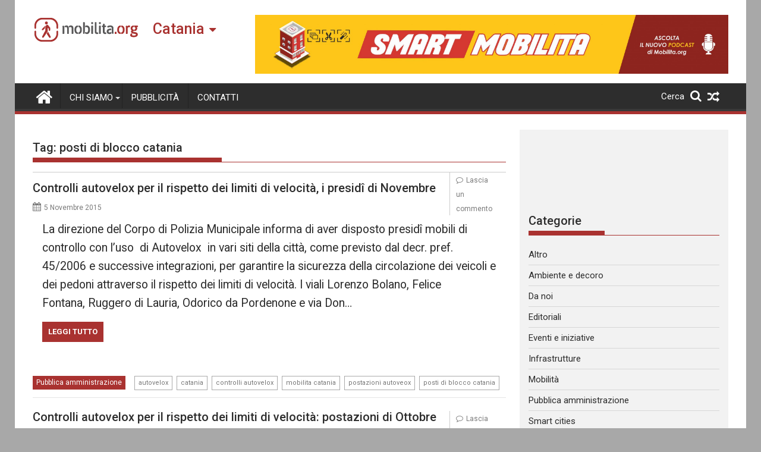

--- FILE ---
content_type: text/html; charset=UTF-8
request_url: https://catania.mobilita.org/tag/posti-di-blocco-catania/
body_size: 16914
content:
<!DOCTYPE html><html lang="it-IT" itemscope itemtype="https://schema.org/WebSite">
        	<head>

		        <meta charset="UTF-8">
        <meta name="viewport" content="width=device-width, initial-scale=1">
        <link rel="profile" href="https://gmpg.org/xfn/11">
        <link rel="pingback" href="https://catania.mobilita.org/xmlrpc.php">
        		<style type="text/css">
					.heateor_sss_button_instagram span.heateor_sss_svg,a.heateor_sss_instagram span{background:radial-gradient(circle at 30% 107%,#fdf497 0,#fdf497 5%,#fd5949 45%,#d6249f 60%,#285aeb 90%)}
											.heateor_sss_horizontal_sharing .heateor_sss_svg,.heateor_sss_standard_follow_icons_container .heateor_sss_svg{
							color: #fff;
						border-width: 0px;
			border-style: solid;
			border-color: transparent;
		}
					.heateor_sss_horizontal_sharing .heateorSssTCBackground{
				color:#666;
			}
					.heateor_sss_horizontal_sharing span.heateor_sss_svg:hover,.heateor_sss_standard_follow_icons_container span.heateor_sss_svg:hover{
						border-color: transparent;
		}
		.heateor_sss_vertical_sharing span.heateor_sss_svg,.heateor_sss_floating_follow_icons_container span.heateor_sss_svg{
							color: #fff;
						border-width: 0px;
			border-style: solid;
			border-color: transparent;
		}
				.heateor_sss_vertical_sharing .heateorSssTCBackground{
			color:#666;
		}
						.heateor_sss_vertical_sharing span.heateor_sss_svg:hover,.heateor_sss_floating_follow_icons_container span.heateor_sss_svg:hover{
						border-color: transparent;
		}
		@media screen and (max-width:783px) {.heateor_sss_vertical_sharing{display:none!important}}@media screen and (max-width:783px) {.heateor_sss_floating_follow_icons_container{display:none!important}}div.heateor_sss_mobile_footer{display:none;}@media screen and (max-width:783px){div.heateor_sss_bottom_sharing .heateorSssTCBackground{background-color:white}div.heateor_sss_bottom_sharing{width:100%!important;left:0!important;}div.heateor_sss_bottom_sharing a{width:11.111111111111% !important;}div.heateor_sss_bottom_sharing .heateor_sss_svg{width: 100% !important;}div.heateor_sss_bottom_sharing div.heateorSssTotalShareCount{font-size:1em!important;line-height:28px!important}div.heateor_sss_bottom_sharing div.heateorSssTotalShareText{font-size:.7em!important;line-height:0px!important}div.heateor_sss_mobile_footer{display:block;height:40px;}.heateor_sss_bottom_sharing{padding:0!important;display:block!important;width:auto!important;bottom:-2px!important;top: auto!important;}.heateor_sss_bottom_sharing .heateor_sss_square_count{line-height:inherit;}.heateor_sss_bottom_sharing .heateorSssSharingArrow{display:none;}.heateor_sss_bottom_sharing .heateorSssTCBackground{margin-right:1.1em!important}}		</style>
		<meta name='robots' content='index, follow, max-image-preview:large, max-snippet:-1, max-video-preview:-1' />

	<!-- This site is optimized with the Yoast SEO plugin v17.6 - https://yoast.com/wordpress/plugins/seo/ -->
	<title>posti di blocco catania Archivi - Mobilita Catania</title>
	<link rel="canonical" href="https://catania.mobilita.org/tag/posti-di-blocco-catania/" />
	<meta property="og:locale" content="it_IT" />
	<meta property="og:type" content="article" />
	<meta property="og:title" content="posti di blocco catania Archivi - Mobilita Catania" />
	<meta property="og:url" content="https://catania.mobilita.org/tag/posti-di-blocco-catania/" />
	<meta property="og:site_name" content="Mobilita Catania" />
	<meta name="twitter:card" content="summary_large_image" />
	<script type="application/ld+json" class="yoast-schema-graph">{"@context":"https://schema.org","@graph":[{"@type":"WebSite","@id":"https://catania.mobilita.org/#website","url":"https://catania.mobilita.org/","name":"Mobilita Catania","description":"La voce della tua citt\u00e0","potentialAction":[{"@type":"SearchAction","target":{"@type":"EntryPoint","urlTemplate":"https://catania.mobilita.org/?s={search_term_string}"},"query-input":"required name=search_term_string"}],"inLanguage":"it-IT"},{"@type":"CollectionPage","@id":"https://catania.mobilita.org/tag/posti-di-blocco-catania/#webpage","url":"https://catania.mobilita.org/tag/posti-di-blocco-catania/","name":"posti di blocco catania Archivi - Mobilita Catania","isPartOf":{"@id":"https://catania.mobilita.org/#website"},"breadcrumb":{"@id":"https://catania.mobilita.org/tag/posti-di-blocco-catania/#breadcrumb"},"inLanguage":"it-IT","potentialAction":[{"@type":"ReadAction","target":["https://catania.mobilita.org/tag/posti-di-blocco-catania/"]}]},{"@type":"BreadcrumbList","@id":"https://catania.mobilita.org/tag/posti-di-blocco-catania/#breadcrumb","itemListElement":[{"@type":"ListItem","position":1,"name":"Home","item":"https://catania.mobilita.org/"},{"@type":"ListItem","position":2,"name":"posti di blocco catania"}]}]}</script>
	<!-- / Yoast SEO plugin. -->


<link rel='dns-prefetch' href='//catania.mobilita.org' />
<link rel='dns-prefetch' href='//www.googletagmanager.com' />
<link rel='dns-prefetch' href='//fonts.googleapis.com' />
<link rel='dns-prefetch' href='//s.w.org' />
<link rel='dns-prefetch' href='//pagead2.googlesyndication.com' />
<link rel="alternate" type="application/rss+xml" title="Mobilita Catania &raquo; Feed" href="https://catania.mobilita.org/feed/" />
<link rel="alternate" type="application/rss+xml" title="Mobilita Catania &raquo; Feed dei commenti" href="https://catania.mobilita.org/comments/feed/" />
<link rel="alternate" type="application/rss+xml" title="Mobilita Catania &raquo; posti di blocco catania Feed del tag" href="https://catania.mobilita.org/tag/posti-di-blocco-catania/feed/" />
		<script type="97bc351ff5f9f5f52fb8d6cd-text/javascript">
			window._wpemojiSettings = {"baseUrl":"https:\/\/s.w.org\/images\/core\/emoji\/13.1.0\/72x72\/","ext":".png","svgUrl":"https:\/\/s.w.org\/images\/core\/emoji\/13.1.0\/svg\/","svgExt":".svg","source":{"concatemoji":"https:\/\/catania.mobilita.org\/wp-includes\/js\/wp-emoji-release.min.js?ver=5.8.2"}};
			!function(e,a,t){var n,r,o,i=a.createElement("canvas"),p=i.getContext&&i.getContext("2d");function s(e,t){var a=String.fromCharCode;p.clearRect(0,0,i.width,i.height),p.fillText(a.apply(this,e),0,0);e=i.toDataURL();return p.clearRect(0,0,i.width,i.height),p.fillText(a.apply(this,t),0,0),e===i.toDataURL()}function c(e){var t=a.createElement("script");t.src=e,t.defer=t.type="text/javascript",a.getElementsByTagName("head")[0].appendChild(t)}for(o=Array("flag","emoji"),t.supports={everything:!0,everythingExceptFlag:!0},r=0;r<o.length;r++)t.supports[o[r]]=function(e){if(!p||!p.fillText)return!1;switch(p.textBaseline="top",p.font="600 32px Arial",e){case"flag":return s([127987,65039,8205,9895,65039],[127987,65039,8203,9895,65039])?!1:!s([55356,56826,55356,56819],[55356,56826,8203,55356,56819])&&!s([55356,57332,56128,56423,56128,56418,56128,56421,56128,56430,56128,56423,56128,56447],[55356,57332,8203,56128,56423,8203,56128,56418,8203,56128,56421,8203,56128,56430,8203,56128,56423,8203,56128,56447]);case"emoji":return!s([10084,65039,8205,55357,56613],[10084,65039,8203,55357,56613])}return!1}(o[r]),t.supports.everything=t.supports.everything&&t.supports[o[r]],"flag"!==o[r]&&(t.supports.everythingExceptFlag=t.supports.everythingExceptFlag&&t.supports[o[r]]);t.supports.everythingExceptFlag=t.supports.everythingExceptFlag&&!t.supports.flag,t.DOMReady=!1,t.readyCallback=function(){t.DOMReady=!0},t.supports.everything||(n=function(){t.readyCallback()},a.addEventListener?(a.addEventListener("DOMContentLoaded",n,!1),e.addEventListener("load",n,!1)):(e.attachEvent("onload",n),a.attachEvent("onreadystatechange",function(){"complete"===a.readyState&&t.readyCallback()})),(n=t.source||{}).concatemoji?c(n.concatemoji):n.wpemoji&&n.twemoji&&(c(n.twemoji),c(n.wpemoji)))}(window,document,window._wpemojiSettings);
		</script>
		<style type="text/css">
img.wp-smiley,
img.emoji {
	display: inline !important;
	border: none !important;
	box-shadow: none !important;
	height: 1em !important;
	width: 1em !important;
	margin: 0 .07em !important;
	vertical-align: -0.1em !important;
	background: none !important;
	padding: 0 !important;
}
</style>
	<link rel='stylesheet' id='wp-block-library-css'  href='https://catania.mobilita.org/wp-includes/css/dist/block-library/style.min.css?ver=5.8.2' type='text/css' media='all' />
<style id='wp-block-library-theme-inline-css' type='text/css'>
#start-resizable-editor-section{display:none}.wp-block-audio figcaption{color:#555;font-size:13px;text-align:center}.is-dark-theme .wp-block-audio figcaption{color:hsla(0,0%,100%,.65)}.wp-block-code{font-family:Menlo,Consolas,monaco,monospace;color:#1e1e1e;padding:.8em 1em;border:1px solid #ddd;border-radius:4px}.wp-block-embed figcaption{color:#555;font-size:13px;text-align:center}.is-dark-theme .wp-block-embed figcaption{color:hsla(0,0%,100%,.65)}.blocks-gallery-caption{color:#555;font-size:13px;text-align:center}.is-dark-theme .blocks-gallery-caption{color:hsla(0,0%,100%,.65)}.wp-block-image figcaption{color:#555;font-size:13px;text-align:center}.is-dark-theme .wp-block-image figcaption{color:hsla(0,0%,100%,.65)}.wp-block-pullquote{border-top:4px solid;border-bottom:4px solid;margin-bottom:1.75em;color:currentColor}.wp-block-pullquote__citation,.wp-block-pullquote cite,.wp-block-pullquote footer{color:currentColor;text-transform:uppercase;font-size:.8125em;font-style:normal}.wp-block-quote{border-left:.25em solid;margin:0 0 1.75em;padding-left:1em}.wp-block-quote cite,.wp-block-quote footer{color:currentColor;font-size:.8125em;position:relative;font-style:normal}.wp-block-quote.has-text-align-right{border-left:none;border-right:.25em solid;padding-left:0;padding-right:1em}.wp-block-quote.has-text-align-center{border:none;padding-left:0}.wp-block-quote.is-large,.wp-block-quote.is-style-large{border:none}.wp-block-search .wp-block-search__label{font-weight:700}.wp-block-group.has-background{padding:1.25em 2.375em;margin-top:0;margin-bottom:0}.wp-block-separator{border:none;border-bottom:2px solid;margin-left:auto;margin-right:auto;opacity:.4}.wp-block-separator:not(.is-style-wide):not(.is-style-dots){width:100px}.wp-block-separator.has-background:not(.is-style-dots){border-bottom:none;height:1px}.wp-block-separator.has-background:not(.is-style-wide):not(.is-style-dots){height:2px}.wp-block-table thead{border-bottom:3px solid}.wp-block-table tfoot{border-top:3px solid}.wp-block-table td,.wp-block-table th{padding:.5em;border:1px solid;word-break:normal}.wp-block-table figcaption{color:#555;font-size:13px;text-align:center}.is-dark-theme .wp-block-table figcaption{color:hsla(0,0%,100%,.65)}.wp-block-video figcaption{color:#555;font-size:13px;text-align:center}.is-dark-theme .wp-block-video figcaption{color:hsla(0,0%,100%,.65)}.wp-block-template-part.has-background{padding:1.25em 2.375em;margin-top:0;margin-bottom:0}#end-resizable-editor-section{display:none}
</style>
<link rel='stylesheet' id='better-recent-comments-css'  href='https://catania.mobilita.org/wp-content/plugins/better-recent-comments/assets/css/better-recent-comments.min.css?ver=5.8.2' type='text/css' media='all' />
<link rel='stylesheet' id='catch-infinite-scroll-css'  href='https://catania.mobilita.org/wp-content/plugins/catch-infinite-scroll/public/css/catch-infinite-scroll-public.css?ver=1.9' type='text/css' media='all' />
<link rel='stylesheet' id='wpos-magnific-style-css'  href='https://catania.mobilita.org/wp-content/plugins/meta-slider-and-carousel-with-lightbox/assets/css/magnific-popup.css?ver=1.9' type='text/css' media='all' />
<link rel='stylesheet' id='wpos-slick-style-css'  href='https://catania.mobilita.org/wp-content/plugins/meta-slider-and-carousel-with-lightbox/assets/css/slick.css?ver=1.9' type='text/css' media='all' />
<link rel='stylesheet' id='wp-igsp-public-css-css'  href='https://catania.mobilita.org/wp-content/plugins/meta-slider-and-carousel-with-lightbox/assets/css/wp-igsp-public.css?ver=1.9' type='text/css' media='all' />
<link rel='stylesheet' id='Roboto-css'  href='//fonts.googleapis.com/css?family=Roboto&#038;ver=5.8.2' type='text/css' media='all' />
<link rel='stylesheet' id='supermag-googleapis-css'  href='//fonts.googleapis.com/css?family=Oswald%3A300%2C400%2C700%7CRoboto%3A300italic%2C400%2C500%2C700&#038;ver=4.0.3' type='text/css' media='all' />
<link rel='stylesheet' id='bxslider-css'  href='https://catania.mobilita.org/wp-content/themes/supermagpro/assets/library/bxslider/css/jquery.bxslider.min.css?ver=4.2.6' type='text/css' media='all' />
<link rel='stylesheet' id='mCustomScrollbar-css'  href='https://catania.mobilita.org/wp-content/themes/supermagpro/assets/library/malihu-custom-scrollbar/jquery.mCustomScrollbar.min.css?ver=3.0.9' type='text/css' media='all' />
<link rel='stylesheet' id='font-awesome-css'  href='https://catania.mobilita.org/wp-content/themes/supermagpro/assets/library/Font-Awesome/css/font-awesome.min.css?ver=4.7.0' type='text/css' media='all' />
<link rel='stylesheet' id='supermag-style-css'  href='https://catania.mobilita.org/wp-content/themes/supermagpro/style.css?ver=1.2.3.3' type='text/css' media='all' />
<style id='supermag-style-inline-css' type='text/css'>

        .site-title,
        .site-title a{
            font-family: 'Roboto';
        }
        .site-description,
        .site-description a{
            font-family: 'Roboto';
        }
        .main-navigation .acmethemes-nav a{
            font-family: 'Roboto';
        }
        h1, h1 a,
        h2, h2 a,
        h3, h3 a,
        h4, h4 a,
        h5, h5 a,
        h6, h6 a {
            font-family: 'Roboto';
        }
        body, p {
            font-family: 'Roboto';
        }
        .site-title,
        .site-title a{
            color: #a93230;
        }
        .site-title:hover,
        .site-title a:hover{
            color: #2d2d2d;
        }
        .site-description,
        .site-description a{
            color: #7a7a7a;
        }
        h1, h1 a,
        h2, h2 a,
        h3, h3 a,
        h4, h4 a,
        h5, h5 a,
        h6, h6 a {
            color: #2d2d2d;
        }
         .entry-content p,.details{
            color: #2d2d2d;
        }
        .comment-form .form-submit input,
        .read-more,
        .bn-title,
        .home-icon.front_page_on,
        .slider-section .cat-links a,
        .gallery-carousel .mCSB_scrollTools .mCSB_dragger .mCSB_dragger_bar,
        #calendar_wrap #wp-calendar #today,
        #calendar_wrap #wp-calendar #today a,
        .wpcf7-form input.wpcf7-submit:hover,
        .breadcrumb{
            background: #a93230;
        }
         .breadcrumb::after {
            border-left: 5px solid #a93230;
        }
        .rtl .breadcrumb::after {
            border-right: 5px solid #a93230;
            border-left: medium none;
        }
         .header-wrapper #site-navigation{
            border-bottom: 5px solid #a93230;
        }
        .search-block input#menu-search,
        .widget_search input#s,
        .slicknav_btn.slicknav_open,
        .footer-wrapper .bn-title,
        .gallery-carousel  li:hover img,
        .page-numbers:hover,
        .page-numbers:focus, .page-numbers.current,
        .wpcf7-form input.wpcf7-submit{
            border: 1px solid #a93230;
        }
         .footer-wrapper .border{
            border-top: 1px solid #a93230;
        }
        .socials a:hover,
        .search-block #searchsubmit,
        .widget_search #searchsubmit,
        .slider-section .bx-controls-direction a,
        .sm-up:hover,
        .sm-tabs-title .single-tab-title.opened,
        .page-numbers,
        .wpcf7-form input.wpcf7-submit{
            color: #a93230;
        }
         .sm-tabs-title .single-tab-title.opened::after{
            border-color: #a93230 transparent;
        }
        .slicknav_btn.slicknav_open:before{
            background: none repeat scroll 0 0 #a93230;
            box-shadow: 0 6px 0 0 #a93230, 0 12px 0 0 #a93230;
        }
        .besides-slider .beside-post{
            border-bottom: 3px solid #a93230;
        }
        .widget-title,
            .footer-wrapper,
            .page-header .page-title,
            .single .entry-header .entry-title,
            .page .entry-header .entry-title
            {
            border-bottom: 1px solid #a93230;
        }
        .footer-wrapper .bn-title:before,
        .widget-title:before,
            .page-header .page-title:before,
            .single .entry-header .entry-title:before,
            .page .entry-header .entry-title:before
            {
            border-bottom: 7px solid #a93230;
        }
        .active img{
            border: 2px solid #a93230;
        }
        .comment-form .form-submit input:hover,
        .slider-section .cat-links a:hover,
        .read-more:hover,
        .slider-section .bx-controls-direction a,
        .sm-up-container,
        .gallery-carousel .mCSB_container{
            background:#3d3d3d;
        }
        .gallery-carousel  li img {
            border:1px solid #3d3d3d;
        }
        .entry-content a{
            color: #2d2d2d;
        }
        a:hover,
        .nav-links a:hover,
        #supermag-breadcrumbs a:hover,
        .bn-content a:hover,
        .slider-section .slide-title:hover,
        .feature-side-slider .post-title a:hover,
        .slider-feature-wrap a:hover,
        .feature-side-slider .beside-post:hover .beside-caption a,
        .featured-desc a:hover h4,
        .featured-desc .above-entry-meta span:hover{
            color: #a93230;
        }
        .nav-links .nav-previous a:hover, .nav-links .nav-next a:hover{
            border-top: 1px solid #a93230;
        }
         .posted-on a,
         .posted-on i,
        .author.vcard a,
        .author.vcard i,
        .comments-link a,
        .comments-link i,
        .edit-link a,
        .edit-link i,
        .cat-links a,
        .cat-links i,
        .tags-links a,
        .tags-links i,
        .byline a,
        .byline i{
            color: #7a7a7a;
        }
        .posted-on:hover i,
        .posted-on:hover a,
        .author.vcard:hover,
        .author.vcard:hover a,
        .author.vcard:hover i,
        .comments-link:hover a,
        .comments-link:hover i,
        .cat-links:hover a,
        .cat-links:hover i,
        .edit-link:hover a,
        .edit-link:hover i,
        .tags-links:hover a,
        .tags-links:hover i,
        .byline:hover a,
        .byline:hover i
        {
            color: #a93230;
        }
        .top-header-section,
        .top-header-section .wrapper{
            background: #2d2d2d;
        }
        .header-wrapper,
        .no-header-bn {
            background: #ffffff;
        }
        .header-wrapper #site-navigation,
        .header-wrapper .supermag_mega_menu.menu .mega-sub-menu li.menu-item-inner-mega .supermag-mega-menu-cat-wrap a,
        .header-wrapper .supermag_mega_menu.menu .mega-sub-menu li.menu-item a,
        .mega-sub-menu .supermag-mega-menu-cat-wrap,
        .header-wrapper ul.sub-menu.mega-sub-menu,
        .slicknav_btn,
        .header-wrapper .main-navigation .slicknav_nav ul.sub-menu,
        .header-wrapper .main-navigation ul ul.sub-menu li,
        .header-wrapper .supermag_mega_menu.menu .mega-sub-menu li.menu-item-inner-mega .supermag-mega-menu-cat-wrap a{
            background: #2d2d2d;
        }
        .header-wrapper .menu > li.current-menu-item > a,
        .header-wrapper .menu > li.current-menu-parent a,
        .header-wrapper .menu > li.current_page_parent a,
        .header-wrapper .menu > li.current_page_ancestor a,
        .header-wrapper .menu > li.current-menu-item > a:before,
        .header-wrapper .menu > li.current-menu-parent > a:before,
        .header-wrapper .menu > li.current_page_parent > a:before,
        .header-wrapper .menu > li.current_page_ancestor > a:before{
            background: #4db2ec;
        }
        .slicknav_nav li:hover > a,
        .slicknav_nav li.current-menu-ancestor  a,
        .slicknav_nav li.current-menu-item  > a,
        .slicknav_nav li.current_page_item a,
        .slicknav_nav li.current_page_item .slicknav_item span,
        .mega-sub-menu .mega-active-cat{
            color: #4db2ec;
        }
        .supermag-mega-menu-con-wrap,
        .header-wrapper .menu li:hover > a,
        .header-wrapper .supermag_mega_menu.menu .mega-sub-menu li.menu-item-inner-mega .supermag-mega-menu-cat-wrap a.mega-active-cat{
            background: #4db2ec;
        }
        .supermag_mega_menu .header-wrapper .main-navigation ul ul.sub-menu li:hover > a,
        .icon-menu:hover,
        .header-wrapper .supermag_mega_menu.menu .mega-sub-menu li.menu-item a:hover,
        .slicknav_nav li .slicknav_item:hover a{
            color:#4db2ec;
        }
        @media screen and (max-width:992px){
            .supermag-mega-menu-con-wrap,
            .header-wrapper .supermag_mega_menu.menu .mega-sub-menu li.menu-item-inner-mega .supermag-mega-menu-cat-wrap a.mega-active-cat{
                background:#2d2d2d;
            }
        }
        @media screen and (max-width:639px){
            .mega-sub-menu .menu-post-block h2 a:hover {
                color: #4db2ec;
            }
        }
       .header-wrapper .menu li a{
            color: #FFFFFF;
        }
       .header-wrapper #site-navigation{
            box-shadow: -1px -5px 0 -1px #393939 inset;
        }
       #supermag-breadcrumbs{
            background: #f2f2f2;
        }
       .secondary-sidebar .widget-area.sidebar{
            background: #f2f2f2;
        }
       .footer-wrapper,
       .wrapper.footer-wrapper{
            background: #2d2d2d;
        }
       .footer-wrapper .widget-title,
        .footer-wrapper h1, .footer-wrapper h1 a,
        .footer-wrapper h2, .footer-wrapper h2 a,
        .footer-wrapper h3, .footer-wrapper h3 a,
        .footer-wrapper h4, .footer-wrapper h4 a,
        .footer-wrapper h5, .footer-wrapper h5 a,
        .footer-wrapper h6, .footer-wrapper h6 a{
            color: #ffffff;
        }
       .footer-wrapper,
        .footer-wrapper .featured-desc .above-entry-meta,
        .footer-wrapper .entry-content p,.footer-wrapper .details{
            color: #ffffff;
        }
       .footer-wrapper a,
         .footer-wrapper .featured-desc .above-entry-meta i{
             color: #ffffff;
         }
       .footer-wrapper a:hover,
        .footer-sidebar .featured-desc .above-entry-meta a:hover {
            color: #4db2ec;
        }
                    .cat-links .at-cat-item-5{
                    background: #a93230!important;
                    color : #fff!important;
                    }
                    
                    .at-cat-color-wrap-5 .widget-title::before,
                    body.category-5 .page-header .page-title::before
                    {
                     border-bottom: 7px solid #a93230;
                    }
                    
                    .at-cat-color-wrap-5 .widget-title,
                     body.category-5 .page-header .page-title
                    {
                     border-bottom: 1px solid #a93230;
                    }
                    .cat-links .at-cat-item-5:hover{
                    background: #2d2d2d!important;
                    color : #fff!important;
                    }
                    
                    .cat-links .at-cat-item-6{
                    background: #a93230!important;
                    color : #fff!important;
                    }
                    
                    .at-cat-color-wrap-6 .widget-title::before,
                    body.category-6 .page-header .page-title::before
                    {
                     border-bottom: 7px solid #a93230;
                    }
                    
                    .at-cat-color-wrap-6 .widget-title,
                     body.category-6 .page-header .page-title
                    {
                     border-bottom: 1px solid #a93230;
                    }
                    .cat-links .at-cat-item-6:hover{
                    background: #2d2d2d!important;
                    color : #fff!important;
                    }
                    
                    .cat-links .at-cat-item-8{
                    background: #a93230!important;
                    color : #fff!important;
                    }
                    
                    .at-cat-color-wrap-8 .widget-title::before,
                    body.category-8 .page-header .page-title::before
                    {
                     border-bottom: 7px solid #a93230;
                    }
                    
                    .at-cat-color-wrap-8 .widget-title,
                     body.category-8 .page-header .page-title
                    {
                     border-bottom: 1px solid #a93230;
                    }
                    .cat-links .at-cat-item-8:hover{
                    background: #2d2d2d!important;
                    color : #fff!important;
                    }
                    
                    .cat-links .at-cat-item-9{
                    background: #a93230!important;
                    color : #fff!important;
                    }
                    
                    .at-cat-color-wrap-9 .widget-title::before,
                    body.category-9 .page-header .page-title::before
                    {
                     border-bottom: 7px solid #a93230;
                    }
                    
                    .at-cat-color-wrap-9 .widget-title,
                     body.category-9 .page-header .page-title
                    {
                     border-bottom: 1px solid #a93230;
                    }
                    .cat-links .at-cat-item-9:hover{
                    background: #2d2d2d!important;
                    color : #fff!important;
                    }
                    
                    .cat-links .at-cat-item-10{
                    background: #a93230!important;
                    color : #fff!important;
                    }
                    
                    .at-cat-color-wrap-10 .widget-title::before,
                    body.category-10 .page-header .page-title::before
                    {
                     border-bottom: 7px solid #a93230;
                    }
                    
                    .at-cat-color-wrap-10 .widget-title,
                     body.category-10 .page-header .page-title
                    {
                     border-bottom: 1px solid #a93230;
                    }
                    .cat-links .at-cat-item-10:hover{
                    background: #2d2d2d!important;
                    color : #fff!important;
                    }
                    
                    .cat-links .at-cat-item-11{
                    background: #a93230!important;
                    color : #fff!important;
                    }
                    
                    .at-cat-color-wrap-11 .widget-title::before,
                    body.category-11 .page-header .page-title::before
                    {
                     border-bottom: 7px solid #a93230;
                    }
                    
                    .at-cat-color-wrap-11 .widget-title,
                     body.category-11 .page-header .page-title
                    {
                     border-bottom: 1px solid #a93230;
                    }
                    .cat-links .at-cat-item-11:hover{
                    background: #2d2d2d!important;
                    color : #fff!important;
                    }
                    
                    .cat-links .at-cat-item-12{
                    background: #a93230!important;
                    color : #fff!important;
                    }
                    
                    .at-cat-color-wrap-12 .widget-title::before,
                    body.category-12 .page-header .page-title::before
                    {
                     border-bottom: 7px solid #a93230;
                    }
                    
                    .at-cat-color-wrap-12 .widget-title,
                     body.category-12 .page-header .page-title
                    {
                     border-bottom: 1px solid #a93230;
                    }
                    .cat-links .at-cat-item-12:hover{
                    background: #2d2d2d!important;
                    color : #fff!important;
                    }
                    
                    .cat-links .at-cat-item-13{
                    background: #a93230!important;
                    color : #fff!important;
                    }
                    
                    .at-cat-color-wrap-13 .widget-title::before,
                    body.category-13 .page-header .page-title::before
                    {
                     border-bottom: 7px solid #a93230;
                    }
                    
                    .at-cat-color-wrap-13 .widget-title,
                     body.category-13 .page-header .page-title
                    {
                     border-bottom: 1px solid #a93230;
                    }
                    .cat-links .at-cat-item-13:hover{
                    background: #2d2d2d!important;
                    color : #fff!important;
                    }
                    
                    .cat-links .at-cat-item-27{
                    background: #a93230!important;
                    color : #fff!important;
                    }
                    
                    .at-cat-color-wrap-27 .widget-title::before,
                    body.category-27 .page-header .page-title::before
                    {
                     border-bottom: 7px solid #a93230;
                    }
                    
                    .at-cat-color-wrap-27 .widget-title,
                     body.category-27 .page-header .page-title
                    {
                     border-bottom: 1px solid #a93230;
                    }
                    .cat-links .at-cat-item-27:hover{
                    background: #2d2d2d!important;
                    color : #fff!important;
                    }
                    
                    .cat-links .at-cat-item-28{
                    background: #a93230!important;
                    color : #fff!important;
                    }
                    
                    .at-cat-color-wrap-28 .widget-title::before,
                    body.category-28 .page-header .page-title::before
                    {
                     border-bottom: 7px solid #a93230;
                    }
                    
                    .at-cat-color-wrap-28 .widget-title,
                     body.category-28 .page-header .page-title
                    {
                     border-bottom: 1px solid #a93230;
                    }
                    .cat-links .at-cat-item-28:hover{
                    background: #2d2d2d!important;
                    color : #fff!important;
                    }
                    
                    .cat-links .at-cat-item-29{
                    background: #a93230!important;
                    color : #fff!important;
                    }
                    
                    .at-cat-color-wrap-29 .widget-title::before,
                    body.category-29 .page-header .page-title::before
                    {
                     border-bottom: 7px solid #a93230;
                    }
                    
                    .at-cat-color-wrap-29 .widget-title,
                     body.category-29 .page-header .page-title
                    {
                     border-bottom: 1px solid #a93230;
                    }
                    .cat-links .at-cat-item-29:hover{
                    background: #2d2d2d!important;
                    color : #fff!important;
                    }
                    
                    .cat-links .at-cat-item-5450{
                    background: #a93230!important;
                    color : #fff!important;
                    }
                    
                    .cat-links .at-cat-item-5450:hover{
                    background: #2d2d2d!important;
                    color : #fff!important;
                    }
                    
</style>
<link rel='stylesheet' id='supermag-block-front-styles-css'  href='https://catania.mobilita.org/wp-content/themes/supermagpro/acmethemes/gutenberg/gutenberg-front.css?ver=1.0' type='text/css' media='all' />
<link rel='stylesheet' id='heateor_sss_frontend_css-css'  href='https://catania.mobilita.org/wp-content/plugins/sassy-social-share/public/css/sassy-social-share-public.css?ver=3.3.31' type='text/css' media='all' />
<link rel='stylesheet' id='heateor_sss_sharing_default_svg-css'  href='https://catania.mobilita.org/wp-content/plugins/sassy-social-share/admin/css/sassy-social-share-svg.css?ver=3.3.31' type='text/css' media='all' />
<link rel='stylesheet' id='bws-custom-style-css'  href='https://catania.mobilita.org/wp-content/uploads/sites/7/bws-custom-code/bws-custom-code.css?ver=5.8.2' type='text/css' media='all' />
<script type="97bc351ff5f9f5f52fb8d6cd-text/javascript" src='https://catania.mobilita.org/wp-includes/js/jquery/jquery.min.js?ver=3.6.0' id='jquery-core-js'></script>
<script type="97bc351ff5f9f5f52fb8d6cd-text/javascript" src='https://catania.mobilita.org/wp-includes/js/jquery/jquery-migrate.min.js?ver=3.3.2' id='jquery-migrate-js'></script>
<script type="97bc351ff5f9f5f52fb8d6cd-text/javascript" id='catch-infinite-scroll-js-extra'>
/* <![CDATA[ */
var selector = {"jetpack_enabled":"","image":"https:\/\/catania.mobilita.org\/wp-content\/plugins\/catch-infinite-scroll\/image\/loader.gif","load_more_text":"Carica altri contenuti","finish_text":"Nessun altro contenuto da mostrare","event":"click","navigationSelector":"nav.navigation, nav#nav-below","nextSelector":"nav.navigation .nav-links a.next, nav.navigation .nav-links .nav-previous a, nav#nav-below .nav-previous a","contentSelector":"main","itemSelector":"article.status-publish","type":"post","theme":"supermagpro"};
/* ]]> */
</script>
<script type="97bc351ff5f9f5f52fb8d6cd-text/javascript" src='https://catania.mobilita.org/wp-content/plugins/catch-infinite-scroll/public/js/catch-infinite-scroll-public.js?ver=1.9' id='catch-infinite-scroll-js'></script>
<!--[if lt IE 9]>
<script type='text/javascript' src='https://catania.mobilita.org/wp-content/themes/supermagpro/assets/library/html5shiv/html5shiv.min.js?ver=3.7.3' id='html5shiv-js'></script>
<![endif]-->
<!--[if lt IE 9]>
<script type='text/javascript' src='https://catania.mobilita.org/wp-content/themes/supermagpro/assets/library/respond/respond.min.js?ver=1.4.2' id='respond-js'></script>
<![endif]-->

<!-- Google Analytics snippet added by Site Kit -->
<script type="97bc351ff5f9f5f52fb8d6cd-text/javascript" src='https://www.googletagmanager.com/gtag/js?id=UA-61528469-1' id='google_gtagjs-js' async></script>
<script type="97bc351ff5f9f5f52fb8d6cd-text/javascript" id='google_gtagjs-js-after'>
window.dataLayer = window.dataLayer || [];function gtag(){dataLayer.push(arguments);}
gtag('set', 'linker', {"domains":["catania.mobilita.org"]} );
gtag("js", new Date());
gtag("set", "developer_id.dZTNiMT", true);
gtag("config", "UA-61528469-1", {"anonymize_ip":true});
gtag("config", "G-CSHH28M03Q");
</script>

<!-- End Google Analytics snippet added by Site Kit -->

<!-- OG: 3.1.3 -->
<meta property="og:image" content="https://catania.mobilita.org/wp-content/uploads/sites/7/2021/11/favicon-mobilita.png" /><meta property="og:type" content="website" /><meta property="og:locale" content="it_IT" /><meta property="og:site_name" content="Mobilita Catania" /><meta property="og:url" content="https://catania.mobilita.org/tag/posti-di-blocco-catania/" /><meta property="og:title" content="posti di blocco catania &#8211; Mobilita Catania" />

<meta property="twitter:partner" content="ogwp" /><meta property="twitter:title" content="posti di blocco catania &#8211; Mobilita Catania" /><meta property="twitter:url" content="https://catania.mobilita.org/tag/posti-di-blocco-catania/" />
<meta itemprop="image" content="https://catania.mobilita.org/wp-content/uploads/sites/7/2021/11/favicon-mobilita.png" /><meta itemprop="name" content="posti di blocco catania &#8211; Mobilita Catania" /><meta itemprop="headline" content="posti di blocco catania &#8211; Mobilita Catania" />
<!-- /OG -->

<link rel="https://api.w.org/" href="https://catania.mobilita.org/wp-json/" /><link rel="alternate" type="application/json" href="https://catania.mobilita.org/wp-json/wp/v2/tags/688" /><link rel="EditURI" type="application/rsd+xml" title="RSD" href="https://catania.mobilita.org/xmlrpc.php?rsd" />
<link rel="wlwmanifest" type="application/wlwmanifest+xml" href="https://catania.mobilita.org/wp-includes/wlwmanifest.xml" /> 
<meta name="generator" content="WordPress 5.8.2" />
<meta name="generator" content="Site Kit by Google 1.46.0" />
<!-- Google AdSense snippet added by Site Kit -->
<meta name="google-adsense-platform-account" content="ca-host-pub-2644536267352236">
<meta name="google-adsense-platform-domain" content="sitekit.withgoogle.com">
<!-- End Google AdSense snippet added by Site Kit -->

<!-- Google AdSense snippet added by Site Kit -->
<script src="https://pagead2.googlesyndication.com/pagead/js/adsbygoogle.js?client=ca-pub-6527658034949926" crossorigin="anonymous" type="97bc351ff5f9f5f52fb8d6cd-text/javascript"></script>

<!-- End Google AdSense snippet added by Site Kit -->
<!-- PLACEHOLDER --><!-- start Simple Custom CSS and JS -->
<style type="text/css">
 /* asdasd  */
</style>
<!-- end Simple Custom CSS and JS -->
<!-- start Simple Custom CSS and JS -->
<style type="text/css">
.site-footer .textwidget a{
	text-decoration: none !important;
}
</style>
<!-- end Simple Custom CSS and JS -->

<link rel='stylesheet' id='51539.css-css'  href='https://catania.mobilita.org/wp-content/uploads/custom-css-js/51539.css?v=6362' type="text/css" media='all' />

<link rel='stylesheet' id='51449.css-css'  href='https://catania.mobilita.org/wp-content/uploads/custom-css-js/51449.css?v=6323' type="text/css" media='all' />

<link rel='stylesheet' id='51440.css-css'  href='https://catania.mobilita.org/wp-content/uploads/custom-css-js/51440.css?v=2040' type="text/css" media='all' />

<link rel='stylesheet' id='51419.css-css'  href='https://catania.mobilita.org/wp-content/uploads/custom-css-js/51419.css?v=2269' type="text/css" media='all' />

<link rel='stylesheet' id='51413.css-css'  href='https://catania.mobilita.org/wp-content/uploads/custom-css-js/51413.css?v=2467' type="text/css" media='all' />

<link rel='stylesheet' id='51406.css-css'  href='https://catania.mobilita.org/wp-content/uploads/custom-css-js/51406.css?v=6444' type="text/css" media='all' />

<link rel='stylesheet' id='51366.css-css'  href='https://catania.mobilita.org/wp-content/uploads/custom-css-js/51366.css?v=9568' type="text/css" media='all' />

<link rel='stylesheet' id='51345.css-css'  href='https://catania.mobilita.org/wp-content/uploads/custom-css-js/51345.css?v=5509' type="text/css" media='all' />

<link rel='stylesheet' id='51289.css-css'  href='https://catania.mobilita.org/wp-content/uploads/custom-css-js/51289.css?v=444' type="text/css" media='all' />

<link rel='stylesheet' id='51274.css-css'  href='https://catania.mobilita.org/wp-content/uploads/custom-css-js/51274.css?v=4042' type="text/css" media='all' />

<link rel='stylesheet' id='51271.css-css'  href='https://catania.mobilita.org/wp-content/uploads/custom-css-js/51271.css?v=1412' type="text/css" media='all' />

<link rel='stylesheet' id='51262.css-css'  href='https://catania.mobilita.org/wp-content/uploads/custom-css-js/51262.css?v=9792' type="text/css" media='all' />

<link rel='stylesheet' id='51229.css-css'  href='https://catania.mobilita.org/wp-content/uploads/custom-css-js/51229.css?v=6411' type="text/css" media='all' />

<link rel='stylesheet' id='47050.css-css'  href='https://catania.mobilita.org/wp-content/uploads/custom-css-js/47050.css?v=5040' type="text/css" media='all' />

<link rel='stylesheet' id='46997.css-css'  href='https://catania.mobilita.org/wp-content/uploads/custom-css-js/46997.css?v=7730' type="text/css" media='all' />

<link rel='stylesheet' id='46848.css-css'  href='https://catania.mobilita.org/wp-content/uploads/custom-css-js/46848.css?v=8644' type="text/css" media='all' />

<link rel='stylesheet' id='46845.css-css'  href='https://catania.mobilita.org/wp-content/uploads/custom-css-js/46845.css?v=688' type="text/css" media='all' />

<link rel='stylesheet' id='46844.css-css'  href='https://catania.mobilita.org/wp-content/uploads/custom-css-js/46844.css?v=5299' type="text/css" media='all' />

<link rel='stylesheet' id='46843.css-css'  href='https://catania.mobilita.org/wp-content/uploads/custom-css-js/46843.css?v=9335' type="text/css" media='all' />

<link rel='stylesheet' id='46842.css-css'  href='https://catania.mobilita.org/wp-content/uploads/custom-css-js/46842.css?v=8239' type="text/css" media='all' />

<link rel='stylesheet' id='46840.css-css'  href='https://catania.mobilita.org/wp-content/uploads/custom-css-js/46840.css?v=549' type="text/css" media='all' />

<link rel='stylesheet' id='46839.css-css'  href='https://catania.mobilita.org/wp-content/uploads/custom-css-js/46839.css?v=3146' type="text/css" media='all' />

<link rel='stylesheet' id='46838.css-css'  href='https://catania.mobilita.org/wp-content/uploads/custom-css-js/46838.css?v=2029' type="text/css" media='all' />

<script type="97bc351ff5f9f5f52fb8d6cd-text/javascript" src='https://catania.mobilita.org/wp-content/uploads/custom-css-js/51184.js?v=9342'></script>

<script type="97bc351ff5f9f5f52fb8d6cd-text/javascript" src='https://catania.mobilita.org/wp-content/uploads/custom-css-js/51183.js?v=7399'></script>
<link href="https://cdnjs.cloudflare.com/ajax/libs/font-awesome/5.15.1/css/all.min.css" crossorigin="anonymous">
<script type="97bc351ff5f9f5f52fb8d6cd-text/javascript" src='https://catania.mobilita.org/wp-content/uploads/custom-css-js/51225.js?v=7682'></script>

<script type="97bc351ff5f9f5f52fb8d6cd-text/javascript" src='https://catania.mobilita.org/wp-content/uploads/custom-css-js/51222.js?v=6078'></script>

<link rel='stylesheet' id='51251.css-css'  href='https://catania.mobilita.org/wp-content/uploads/custom-css-js/51251.css?v=8465' type="text/css" media='all' />

<script type="97bc351ff5f9f5f52fb8d6cd-text/javascript" src='https://catania.mobilita.org/wp-content/uploads/custom-css-js/51220.js?v=8739'></script>
<!-- start Simple Custom CSS and JS -->
<script type="97bc351ff5f9f5f52fb8d6cd-text/javascript">
var $=jQuery;

$(function(){
	$(".comment-form-url").html('<br><br>');
	$("#comment").prop("placeholder","Commento");
});

</script>
<!-- end Simple Custom CSS and JS -->

<link rel='stylesheet' id='51260.css-css'  href='https://catania.mobilita.org/wp-content/uploads/custom-css-js/51260.css?v=5312' type="text/css" media='all' />
<link rel="icon" href="https://catania.mobilita.org/wp-content/uploads/sites/7/2021/11/favicon-mobilita.png" sizes="32x32" />
<link rel="icon" href="https://catania.mobilita.org/wp-content/uploads/sites/7/2021/11/favicon-mobilita.png" sizes="192x192" />
<link rel="apple-touch-icon" href="https://catania.mobilita.org/wp-content/uploads/sites/7/2021/11/favicon-mobilita.png" />
<meta name="msapplication-TileImage" content="https://catania.mobilita.org/wp-content/uploads/sites/7/2021/11/favicon-mobilita.png" />
<style id="wpforms-css-vars-root">
				:root {
					--wpforms-field-border-radius: 3px;
--wpforms-field-border-style: solid;
--wpforms-field-border-size: 1px;
--wpforms-field-background-color: #ffffff;
--wpforms-field-border-color: rgba( 0, 0, 0, 0.25 );
--wpforms-field-border-color-spare: rgba( 0, 0, 0, 0.25 );
--wpforms-field-text-color: rgba( 0, 0, 0, 0.7 );
--wpforms-field-menu-color: #ffffff;
--wpforms-label-color: rgba( 0, 0, 0, 0.85 );
--wpforms-label-sublabel-color: rgba( 0, 0, 0, 0.55 );
--wpforms-label-error-color: #d63637;
--wpforms-button-border-radius: 3px;
--wpforms-button-border-style: none;
--wpforms-button-border-size: 1px;
--wpforms-button-background-color: #066aab;
--wpforms-button-border-color: #066aab;
--wpforms-button-text-color: #ffffff;
--wpforms-page-break-color: #066aab;
--wpforms-background-image: none;
--wpforms-background-position: center center;
--wpforms-background-repeat: no-repeat;
--wpforms-background-size: cover;
--wpforms-background-width: 100px;
--wpforms-background-height: 100px;
--wpforms-background-color: rgba( 0, 0, 0, 0 );
--wpforms-background-url: none;
--wpforms-container-padding: 0px;
--wpforms-container-border-style: none;
--wpforms-container-border-width: 1px;
--wpforms-container-border-color: #000000;
--wpforms-container-border-radius: 3px;
--wpforms-field-size-input-height: 43px;
--wpforms-field-size-input-spacing: 15px;
--wpforms-field-size-font-size: 16px;
--wpforms-field-size-line-height: 19px;
--wpforms-field-size-padding-h: 14px;
--wpforms-field-size-checkbox-size: 16px;
--wpforms-field-size-sublabel-spacing: 5px;
--wpforms-field-size-icon-size: 1;
--wpforms-label-size-font-size: 16px;
--wpforms-label-size-line-height: 19px;
--wpforms-label-size-sublabel-font-size: 14px;
--wpforms-label-size-sublabel-line-height: 17px;
--wpforms-button-size-font-size: 17px;
--wpforms-button-size-height: 41px;
--wpforms-button-size-padding-h: 15px;
--wpforms-button-size-margin-top: 10px;
--wpforms-container-shadow-size-box-shadow: none;

				}
			</style>
	</head>
<body class="archive tag tag-posti-di-blocco-catania tag-688 wp-custom-logo boxed-layout right-sidebar at-sticky-sidebar left-logo-right-ainfo group-blog">

        <div id="page" class="hfeed site">
            <a class="skip-link screen-reader-text" href="#content" title="link">Skip to content</a>
		        <header id="masthead" class="site-header">
            <div class="top-header-section clearfix">
                <div class="wrapper">
                     <div class="header-latest-posts float-left bn-title">lunedì, Gennaio 19, 2026<div class='supermag-clock format-12'></div></div>                    <div class="right-header float-right">
                                            </div>
                </div>
            </div>
            <!-- .top-header-section -->
            <div class="header-wrapper clearfix">
                <div class="header-container">
	                
                    <div class="wrapper">
                        <div class="site-branding clearfix">
                                                        <div class="site-logo float-left">
                                <a href="https://catania.mobilita.org/" class="custom-logo-link" rel="home"><img width="180" height="50" src="https://catania.mobilita.org/wp-content/uploads/sites/7/2020/09/logo.png" class="custom-logo" alt="Mobilita Catania" /></a>                                        <p class="site-title">
                                            <a href="https://catania.mobilita.org/" rel="home">Mobilita Catania</a>
                                        </p>
                                                                    </div><!--site-logo-->
                                                            <div class="header-ainfo float-right">
                                                                            <a href="https://www.spreaker.com/show/smart-mobilita?fbclid=IwAR0ABYXvfJ1_MJJ0ImOBszi0YZexC9U3HiByLQxOmj-s6UIMLFLDl3_uWUI" target='_blank'>
                                            <img src="https://catania.mobilita.org/wp-content/uploads/sites/7/2021/11/728_90_smart_mobilita-scaled.jpg" alt="Banner Ads">
                                        </a>
                                                                        </div><!--.header-ainfo-->
                                                            <div class="clearfix"></div>
                                                    </div>
                    </div>
	                                    <nav id="site-navigation" class="main-navigation  clearfix">
                        <div class="header-main-menu wrapper clearfix">
                                                            <div class="home-icon">
                                    <a href="https://catania.mobilita.org/" title="Mobilita Catania"><i class="fa fa-home"></i></a>
                                </div>
                                <div class="acmethemes-nav"><ul id="menu-menu-1" class="menu supermag_mega_menu"><li id="menu-item-216" class="menu-item menu-item-type-custom menu-item-object-custom menu-item-has-children menu-item-216"><a href="http://#">Chi siamo</a>
<ul class="sub-menu">
	<li id="menu-item-220" class="menu-item menu-item-type-post_type menu-item-object-page menu-item-220"><a href="https://catania.mobilita.org/la-storia/">La storia</a></li>
	<li id="menu-item-223" class="menu-item menu-item-type-post_type menu-item-object-page menu-item-223"><a href="https://catania.mobilita.org/mission/">Mission</a></li>
	<li id="menu-item-226" class="menu-item menu-item-type-post_type menu-item-object-page menu-item-226"><a href="https://catania.mobilita.org/parlano-di-noi/">Parlano di noi</a></li>
	<li id="menu-item-217" class="menu-item menu-item-type-post_type menu-item-object-page menu-item-217"><a href="https://catania.mobilita.org/redazione/">Team</a></li>
</ul>
</li>
<li id="menu-item-22375" class="menu-item menu-item-type-post_type menu-item-object-page menu-item-22375"><a href="https://catania.mobilita.org/pubblicita/">Pubblicità</a></li>
<li id="menu-item-130" class="menu-item menu-item-type-post_type menu-item-object-page menu-item-130"><a href="https://catania.mobilita.org/contatti/">Contatti</a></li>
</ul></div><div class="random-post">                                        <a title="FOTO | Metropolitana, giù il diaframma: completa la galleria Nesima-Monte Po" href="https://catania.mobilita.org/2018/03/01/foto-metropolitana-giu-il-diaframma-completa-la-galleria-nesima-monte-po/">
                                            <i class="fa fa-random icon-menu"></i>
                                        </a>
                                        </div><a class="fa fa-search icon-menu search-icon-menu" href="#"></a><div class='menu-search-toggle'><div class='menu-search-inner'><div class="search-block">
    <form action="https://catania.mobilita.org" class="searchform" id="searchform" method="get" role="search">
        <div>
            <label for="menu-search" class="screen-reader-text"></label>
                        <input type="text"  placeholder="Search"  id="menu-search" name="s" value="">
            <button class="fa fa-search" type="submit" id="searchsubmit"></button>
        </div>
    </form>
</div></div></div>                        </div>
                        <div class="responsive-slick-menu wrapper clearfix"></div>
                    </nav>
                    <!-- #site-navigation -->
	                                </div>
                <!-- .header-container -->
            </div>
            <!-- header-wrapper-->
        </header>
        <!-- #masthead -->
                <div class="wrapper content-wrapper clearfix">
            <div id="content" class="site-content">
        <div class='breadcrumbs init-animate clearfix'><span class='breadcrumb'>You are here</span><div id='supermag-breadcrumbs' class='clearfix'><div role="navigation" aria-label="Breadcrumbs" class="breadcrumb-trail breadcrumbs" itemprop="breadcrumb"><ul class="trail-items" itemscope itemtype="http://schema.org/BreadcrumbList"><meta name="numberOfItems" content="2" /><meta name="itemListOrder" content="Ascending" /><li itemprop="itemListElement" itemscope itemtype="http://schema.org/ListItem" class="trail-item trail-begin"><a href="https://catania.mobilita.org/" rel="home" itemprop="item"><span itemprop="name">Home</span></a><meta itemprop="position" content="1" /></li><li class="trail-item trail-end"><span><span>posti di blocco catania</span></span></li></ul></div></div></div>	<div id="primary" class="content-area">
		<main id="main" class="site-main">
		
			<header class="page-header">
				<h1 class="page-title">Tag: <span>posti di blocco catania</span></h1>			</header><!-- .page-header -->

			<article id="post-5819" class="post-5819 post type-post status-publish format-standard has-post-thumbnail hentry category-pubblica-amministrazione tag-autovelox tag-catania tag-controlli-autovelox tag-mobilita-catania tag-postazioni-autoveox tag-posti-di-blocco-catania">
	<header class="entry-header">
		<h2 class="entry-title"><a href="https://catania.mobilita.org/2015/11/05/controlli-autovelox-per-il-rispetto-dei-limiti-di-velocita-i-presidi-di-novembre/" rel="bookmark">Controlli autovelox per il rispetto dei limiti di velocità, i presidî di Novembre</a></h2>			<div class="entry-meta">
				<span class="posted-on"><i class="fa fa-calendar"></i><a href="https://catania.mobilita.org/2015/11/05/controlli-autovelox-per-il-rispetto-dei-limiti-di-velocita-i-presidi-di-novembre/" rel="bookmark"><time class="entry-date published" datetime="2015-11-05T12:00:05+01:00">5 Novembre 2015</time><time class="updated" datetime="2015-11-04T16:24:02+01:00">4 Novembre 2015</time></a></span>			</div><!-- .entry-meta -->
			</header><!-- .entry-header -->
			<div class="post-thumb">
			<a href="https://catania.mobilita.org/2015/11/05/controlli-autovelox-per-il-rispetto-dei-limiti-di-velocita-i-presidi-di-novembre/" title="Controlli autovelox per il rispetto dei limiti di velocità, i presidî di Novembre">
							</a>
		</div>
			<div class="entry-content ">
		<p>La direzione del Corpo di Polizia Municipale informa di aver disposto presidî mobili di controllo con l’uso  di Autovelox  in vari siti della città, come previsto dal decr. pref. 45/2006 e successive integrazioni, per garantire la sicurezza della circolazione dei veicoli e dei pedoni attraverso il rispetto dei limiti di velocità. I viali Lorenzo Bolano, Felice Fontana, Ruggero di Lauria, Odorico da Pordenone e via Don&hellip;</p>
			<a class="read-more" href="https://catania.mobilita.org/2015/11/05/controlli-autovelox-per-il-rispetto-dei-limiti-di-velocita-i-presidi-di-novembre/ ">
				Leggi tutto			</a>
			</div><!-- .entry-content -->
	    <footer class="entry-footer ">
		<span class="cat-links"><i class="fa fa-folder-o"></i><a href="https://catania.mobilita.org/category/pubblica-amministrazione/" rel="category tag">Pubblica amministrazione</a></span><span class="tags-links"><i class="fa fa-tags"></i><a href="https://catania.mobilita.org/tag/autovelox/" rel="tag">autovelox</a>, <a href="https://catania.mobilita.org/tag/catania/" rel="tag">catania</a>, <a href="https://catania.mobilita.org/tag/controlli-autovelox/" rel="tag">controlli autovelox</a>, <a href="https://catania.mobilita.org/tag/mobilita-catania/" rel="tag">mobilita catania</a>, <a href="https://catania.mobilita.org/tag/postazioni-autoveox/" rel="tag">postazioni autoveox</a>, <a href="https://catania.mobilita.org/tag/posti-di-blocco-catania/" rel="tag">posti di blocco catania</a></span><span class="comments-link"><i class="fa fa-comment-o"></i><a href="https://catania.mobilita.org/2015/11/05/controlli-autovelox-per-il-rispetto-dei-limiti-di-velocita-i-presidi-di-novembre/#respond">Lascia un commento</a></span>    </footer><!-- .entry-footer -->
</article><!-- #post-## --><div class='clearfix'></div><article id="post-4824" class="post-4824 post type-post status-publish format-standard has-post-thumbnail hentry category-pubblica-amministrazione tag-catania tag-circonvallazione tag-lungomare tag-mobilita-catania tag-polizia-municipale tag-postazioni-autovelox tag-posti-di-blocco-catania tag-sicurezza-stradale tag-via-bolano-autovelox tag-viale-ruggero-lauria-autovelox tag-vigili-urbani">
	<header class="entry-header">
		<h2 class="entry-title"><a href="https://catania.mobilita.org/2015/10/02/controlli-autovelox-per-il-rispetto-dei-limiti-di-velocita-postazioni-di-ottobre/" rel="bookmark">Controlli autovelox per il rispetto dei limiti di velocità: postazioni di Ottobre</a></h2>			<div class="entry-meta">
				<span class="posted-on"><i class="fa fa-calendar"></i><a href="https://catania.mobilita.org/2015/10/02/controlli-autovelox-per-il-rispetto-dei-limiti-di-velocita-postazioni-di-ottobre/" rel="bookmark"><time class="entry-date published" datetime="2015-10-02T07:00:49+02:00">2 Ottobre 2015</time><time class="updated" datetime="2017-02-07T11:47:25+01:00">7 Febbraio 2017</time></a></span>			</div><!-- .entry-meta -->
			</header><!-- .entry-header -->
			<div class="post-thumb">
			<a href="https://catania.mobilita.org/2015/10/02/controlli-autovelox-per-il-rispetto-dei-limiti-di-velocita-postazioni-di-ottobre/" title="Controlli autovelox per il rispetto dei limiti di velocità: postazioni di Ottobre">
							</a>
		</div>
			<div class="entry-content ">
		<p>La direzione del Corpo di Polizia Municipale informa di aver disposto presidî mobili di controllo con l’uso di Autovelox in vari siti della città, come previsto dal decr. pref. 45/2006 e successive integrazioni, per garantire la sicurezza della circolazione dei veicoli e dei pedoni attraverso il rispetto dei limiti di velocità. I viali Lorenzo Bolano,&hellip;</p>
			<a class="read-more" href="https://catania.mobilita.org/2015/10/02/controlli-autovelox-per-il-rispetto-dei-limiti-di-velocita-postazioni-di-ottobre/ ">
				Leggi tutto			</a>
			</div><!-- .entry-content -->
	    <footer class="entry-footer ">
		<span class="cat-links"><i class="fa fa-folder-o"></i><a href="https://catania.mobilita.org/category/pubblica-amministrazione/" rel="category tag">Pubblica amministrazione</a></span><span class="tags-links"><i class="fa fa-tags"></i><a href="https://catania.mobilita.org/tag/catania/" rel="tag">catania</a>, <a href="https://catania.mobilita.org/tag/circonvallazione/" rel="tag">circonvallazione</a>, <a href="https://catania.mobilita.org/tag/lungomare/" rel="tag">lungomare</a>, <a href="https://catania.mobilita.org/tag/mobilita-catania/" rel="tag">mobilita catania</a>, <a href="https://catania.mobilita.org/tag/polizia-municipale/" rel="tag">polizia municipale</a>, <a href="https://catania.mobilita.org/tag/postazioni-autovelox/" rel="tag">postazioni autovelox</a>, <a href="https://catania.mobilita.org/tag/posti-di-blocco-catania/" rel="tag">posti di blocco catania</a>, <a href="https://catania.mobilita.org/tag/sicurezza-stradale/" rel="tag">sicurezza stradale</a>, <a href="https://catania.mobilita.org/tag/via-bolano-autovelox/" rel="tag">via bolano autovelox</a>, <a href="https://catania.mobilita.org/tag/viale-ruggero-lauria-autovelox/" rel="tag">viale ruggero lauria autovelox</a>, <a href="https://catania.mobilita.org/tag/vigili-urbani/" rel="tag">vigili urbani</a></span><span class="comments-link"><i class="fa fa-comment-o"></i><a href="https://catania.mobilita.org/2015/10/02/controlli-autovelox-per-il-rispetto-dei-limiti-di-velocita-postazioni-di-ottobre/#respond">Lascia un commento</a></span>    </footer><!-- .entry-footer -->
</article><!-- #post-## --><div class='clearfix'></div><article id="post-4134" class="post-4134 post type-post status-publish format-standard has-post-thumbnail hentry category-pubblica-amministrazione tag-autovelox-catania tag-catania tag-info-mobilita-catania tag-mobilita-catania tag-posti-di-blocco-catania tag-sicurezza-stradale tag-utilita-mobilita-catania">
	<header class="entry-header">
		<h2 class="entry-title"><a href="https://catania.mobilita.org/2015/09/01/controlli-autovelox-per-il-rispetto-dei-limiti-di-velocita-i-presidi-di-settembre/" rel="bookmark">Controlli autovelox per il rispetto dei limiti di velocità, i presidî di Settembre</a></h2>			<div class="entry-meta">
				<span class="posted-on"><i class="fa fa-calendar"></i><a href="https://catania.mobilita.org/2015/09/01/controlli-autovelox-per-il-rispetto-dei-limiti-di-velocita-i-presidi-di-settembre/" rel="bookmark"><time class="entry-date published" datetime="2015-09-01T07:00:56+02:00">1 Settembre 2015</time><time class="updated" datetime="2015-08-31T19:49:01+02:00">31 Agosto 2015</time></a></span>			</div><!-- .entry-meta -->
			</header><!-- .entry-header -->
			<div class="post-thumb">
			<a href="https://catania.mobilita.org/2015/09/01/controlli-autovelox-per-il-rispetto-dei-limiti-di-velocita-i-presidi-di-settembre/" title="Controlli autovelox per il rispetto dei limiti di velocità, i presidî di Settembre">
							</a>
		</div>
			<div class="entry-content ">
		<p>La direzione del Corpo di Polizia Municipale informa di aver disposto presidî mobili di controllo con l’uso  di Autovelox  in vari siti della città, come previsto dal decr. pref. 45/2006 e successive integrazioni, per garantire la sicurezza della circolazione dei veicoli e dei pedoni attraverso il rispetto dei limiti di velocità. I viali Lorenzo Bolano, Felice Fontana, Ruggero di Lauria, Odorico da Pordenone e via Don&hellip;</p>
			<a class="read-more" href="https://catania.mobilita.org/2015/09/01/controlli-autovelox-per-il-rispetto-dei-limiti-di-velocita-i-presidi-di-settembre/ ">
				Leggi tutto			</a>
			</div><!-- .entry-content -->
	    <footer class="entry-footer ">
		<span class="cat-links"><i class="fa fa-folder-o"></i><a href="https://catania.mobilita.org/category/pubblica-amministrazione/" rel="category tag">Pubblica amministrazione</a></span><span class="tags-links"><i class="fa fa-tags"></i><a href="https://catania.mobilita.org/tag/autovelox-catania/" rel="tag">autovelox catania</a>, <a href="https://catania.mobilita.org/tag/catania/" rel="tag">catania</a>, <a href="https://catania.mobilita.org/tag/info-mobilita-catania/" rel="tag">info mobilita catania</a>, <a href="https://catania.mobilita.org/tag/mobilita-catania/" rel="tag">mobilita catania</a>, <a href="https://catania.mobilita.org/tag/posti-di-blocco-catania/" rel="tag">posti di blocco catania</a>, <a href="https://catania.mobilita.org/tag/sicurezza-stradale/" rel="tag">sicurezza stradale</a>, <a href="https://catania.mobilita.org/tag/utilita-mobilita-catania/" rel="tag">utilità mobilita catania</a></span><span class="comments-link"><i class="fa fa-comment-o"></i><a href="https://catania.mobilita.org/2015/09/01/controlli-autovelox-per-il-rispetto-dei-limiti-di-velocita-i-presidi-di-settembre/#respond">Lascia un commento</a></span>    </footer><!-- .entry-footer -->
</article><!-- #post-## --><div class='clearfix'></div><article id="post-3591" class="post-3591 post type-post status-publish format-standard has-post-thumbnail hentry category-pubblica-amministrazione tag-autovelox-catania tag-catania tag-controlli-autovelox tag-info-mobilita-catania tag-mobilita-catania tag-posti-di-blocco-catania tag-presidi-autovelox tag-rispetto-limiti-di-velocita tag-sicurezza-stradale tag-utilita-mobilita-catania">
	<header class="entry-header">
		<h2 class="entry-title"><a href="https://catania.mobilita.org/2015/07/31/controlli-autovelox-per-il-rispetto-dei-limiti-di-velocita-i-presidi-di-agosto/" rel="bookmark">Controlli autovelox per il rispetto dei limiti di velocità, i presidî di Agosto</a></h2>			<div class="entry-meta">
				<span class="posted-on"><i class="fa fa-calendar"></i><a href="https://catania.mobilita.org/2015/07/31/controlli-autovelox-per-il-rispetto-dei-limiti-di-velocita-i-presidi-di-agosto/" rel="bookmark"><time class="entry-date published" datetime="2015-07-31T07:00:02+02:00">31 Luglio 2015</time><time class="updated" datetime="2015-08-21T18:00:44+02:00">21 Agosto 2015</time></a></span>			</div><!-- .entry-meta -->
			</header><!-- .entry-header -->
			<div class="post-thumb">
			<a href="https://catania.mobilita.org/2015/07/31/controlli-autovelox-per-il-rispetto-dei-limiti-di-velocita-i-presidi-di-agosto/" title="Controlli autovelox per il rispetto dei limiti di velocità, i presidî di Agosto">
							</a>
		</div>
			<div class="entry-content ">
		<p>La direzione del Corpo di Polizia Municipale informa di aver disposto presidî mobili di controllo con l’uso  di Autovelox  in vari siti della città, come previsto dal decr. pref. 45/2006 e successive integrazioni, per garantire la sicurezza della circolazione dei veicoli e dei pedoni attraverso il rispetto dei limiti di velocità. I viali Lorenzo Bolano, Felice Fontana, Ruggero di Lauria, Odorico da Pordenone e via Don&hellip;</p>
			<a class="read-more" href="https://catania.mobilita.org/2015/07/31/controlli-autovelox-per-il-rispetto-dei-limiti-di-velocita-i-presidi-di-agosto/ ">
				Leggi tutto			</a>
			</div><!-- .entry-content -->
	    <footer class="entry-footer ">
		<span class="cat-links"><i class="fa fa-folder-o"></i><a href="https://catania.mobilita.org/category/pubblica-amministrazione/" rel="category tag">Pubblica amministrazione</a></span><span class="tags-links"><i class="fa fa-tags"></i><a href="https://catania.mobilita.org/tag/autovelox-catania/" rel="tag">autovelox catania</a>, <a href="https://catania.mobilita.org/tag/catania/" rel="tag">catania</a>, <a href="https://catania.mobilita.org/tag/controlli-autovelox/" rel="tag">controlli autovelox</a>, <a href="https://catania.mobilita.org/tag/info-mobilita-catania/" rel="tag">info mobilita catania</a>, <a href="https://catania.mobilita.org/tag/mobilita-catania/" rel="tag">mobilita catania</a>, <a href="https://catania.mobilita.org/tag/posti-di-blocco-catania/" rel="tag">posti di blocco catania</a>, <a href="https://catania.mobilita.org/tag/presidi-autovelox/" rel="tag">presidi autovelox</a>, <a href="https://catania.mobilita.org/tag/rispetto-limiti-di-velocita/" rel="tag">rispetto limiti di velocità</a>, <a href="https://catania.mobilita.org/tag/sicurezza-stradale/" rel="tag">sicurezza stradale</a>, <a href="https://catania.mobilita.org/tag/utilita-mobilita-catania/" rel="tag">utilità mobilita catania</a></span><span class="comments-link"><i class="fa fa-comment-o"></i><a href="https://catania.mobilita.org/2015/07/31/controlli-autovelox-per-il-rispetto-dei-limiti-di-velocita-i-presidi-di-agosto/#comments">1 Commento</a></span>    </footer><!-- .entry-footer -->
</article><!-- #post-## --><div class='clearfix'></div><div class='clearfix'></div>		</main><!-- #main -->
	</div><!-- #primary -->
	<div id="secondary-right" class="widget-area sidebar secondary-sidebar float-right" role="complementary">
		<div id="sidebar-section-top" class="widget-area sidebar clearfix">
			<aside id="text-11" class="widget widget_text">			<div class="textwidget"><style>
/*
a[href="https://torino.mobilita.org"] {
	display: none !important;
}
*/
</style>
<script type="97bc351ff5f9f5f52fb8d6cd-text/javascript">
 /* General ADV init */
  var googletag = googletag || {};
  googletag.cmd = googletag.cmd || [];
  (function() {
    var gads = document.createElement('script');
    gads.async = true;
    gads.type = 'text/javascript';
    var useSSL = 'https:' == document.location.protocol;
    gads.src = (useSSL ? 'https:' : 'http:') +
      '//www.googletagservices.com/tag/js/gpt.js';
    var node = document.getElementsByTagName('script')[0];
    node.parentNode.insertBefore(gads, node);
  })();
</script>

<script type="97bc351ff5f9f5f52fb8d6cd-text/javascript">
  googletag.cmd.push(function() {

googletag.pubads().setTargeting("domain",document.location.hostname);
   googletag.pubads().setTargeting("url",document.location.pathname);

googletag.defineSlot('/141682020/Mobilita-728x90-header-web', [728, 90], 'div-gpt-ad-1447326307274-0').addService(googletag.pubads());
googletag.defineSlot('/141682020/Mobilita-970x90-top//header-web', [970, 90], 'div-gpt-ad-1447326431922-0').addService(googletag.pubads());
googletag.defineSlot('/141682020/Mobilita-970x90-bottom-web', [970, 90], 'div-gpt-ad-1447326474765-0').addService(googletag.pubads());
googletag.defineSlot('/141682020/Mobilita-300x250-top-web', [300, 250], 'div-gpt-ad-1447326570288-0').addService(googletag.pubads());
googletag.defineSlot('/141682020/Mobilita-300x250-bottom-web', [300, 250], 'div-gpt-ad-1447326731598-0').addService(googletag.pubads());
googletag.defineSlot('/141682020/Mobilita-320x50-header-mobile', [300, 250], 'div-gpt-ad-1447326780126-0').addService(googletag.pubads());
googletag.defineSlot('/141682020/Mobilita-300x250-loop-mobile', [300, 250], 'div-gpt-ad-1447326836314-0').addService(googletag.pubads());
googletag.defineSlot('/141682020/Mobilita-320x50-bottom-mobile', [300, 250], 'div-gpt-ad-1447326937586-0').addService(googletag.pubads());
 googletag.defineSlot('/141682020/Mobilita-728x90-bottom-web', [728, 90], 'div-gpt-ad-1452013706704-0').addService(googletag.pubads());
 googletag.defineSlot('/141682020/Mobilita-320x50-loop-mobile', [320, 50], 'div-gpt-ad-1452680301694-0').addService(googletag.pubads());


    googletag.enableServices();
  });
</script></div>
		</aside><aside id="text-25" class="widget widget_text">			<div class="textwidget"><iframe src="https://www.facebook.com/plugins/page.php?href=https%3A%2F%2Fwww.facebook.com%2FCatania.Mobilita%2F&tabs&width=440&height=160&small_header=true&adapt_container_width=true&hide_cover=false&show_facepile=true&appId=284880181609423" style="border:none;overflow:hidden" scrolling="no" frameborder="0" allowTransparency="true"></iframe></div>
		</aside><aside id="categories-2" class="widget widget_categories"><h3 class="widget-title"><span>Categorie</span></h3>
			<ul>
					<li class="cat-item cat-item-5"><a href="https://catania.mobilita.org/category/altro/">Altro</a>
</li>
	<li class="cat-item cat-item-6"><a href="https://catania.mobilita.org/category/ambiente-e-decoro/">Ambiente e decoro</a>
</li>
	<li class="cat-item cat-item-9"><a href="https://catania.mobilita.org/category/da-noi/">Da noi</a>
</li>
	<li class="cat-item cat-item-8"><a href="https://catania.mobilita.org/category/editoriali/">Editoriali</a>
</li>
	<li class="cat-item cat-item-28"><a href="https://catania.mobilita.org/category/eventi-e-iniziative/">Eventi e iniziative</a>
</li>
	<li class="cat-item cat-item-10"><a href="https://catania.mobilita.org/category/infrastrutture/">Infrastrutture</a>
</li>
	<li class="cat-item cat-item-5450"><a href="https://catania.mobilita.org/category/mobilita/">Mobilità</a>
</li>
	<li class="cat-item cat-item-27"><a href="https://catania.mobilita.org/category/pubblica-amministrazione/">Pubblica amministrazione</a>
</li>
	<li class="cat-item cat-item-29"><a href="https://catania.mobilita.org/category/smart-cities/">Smart cities</a>
</li>
	<li class="cat-item cat-item-12"><a href="https://catania.mobilita.org/category/spazi-pubblici/">Spazi pubblici</a>
</li>
	<li class="cat-item cat-item-11"><a href="https://catania.mobilita.org/category/stampa/">Stampa</a>
</li>
	<li class="cat-item cat-item-13"><a href="https://catania.mobilita.org/category/trasporto/">Trasporto pubblico</a>
</li>
			</ul>

			</aside><aside id="better_recent_comments-2" class="widget widget_recent_comments"><h3 class="widget-title"><span>Ultimi commenti</span></h3><ul id="better-recent-comments" class="recent-comments-list with-avatars"><li class="recentcomments recent-comment"><div class="comment-wrap" style="padding-left:50px; min-height:44px;"><span class="comment-avatar"><img alt='' src='https://secure.gravatar.com/avatar/49d317863ddfd390abe93b6a75101390?s=40&#038;d=mm&#038;r=g' srcset='https://secure.gravatar.com/avatar/49d317863ddfd390abe93b6a75101390?s=80&#038;d=mm&#038;r=g 2x' class='avatar avatar-40 photo' height='40' width='40' loading='lazy'/></span> <span class="comment-author-link">Marco</span> su <span class="comment-post"><a href="https://catania.mobilita.org/2026/01/12/via-ai-lavori-sulla-vecchia-circumetnea-misterbianco-prepara-la-sua-green-way-urbana/#comment-15784">Via ai lavori sulla vecchia Circumetnea: Misterbianco prepara la sua green way urbana</a></span>: &ldquo;<span class="comment-excerpt">A quando la rimozione dei binari in attraversamento a Piazza Lincoln a Catania, che servono solo a rovinare pneumatici /&hellip;</span>&rdquo; <span class="comment-date">Gen 14, 09:52</span></div></li><li class="recentcomments recent-comment"><div class="comment-wrap" style="padding-left:50px; min-height:44px;"><span class="comment-avatar"><img alt='' src='https://secure.gravatar.com/avatar/ec84dd2d2e1e6099b265971b90b10559?s=40&#038;d=mm&#038;r=g' srcset='https://secure.gravatar.com/avatar/ec84dd2d2e1e6099b265971b90b10559?s=80&#038;d=mm&#038;r=g 2x' class='avatar avatar-40 photo' height='40' width='40' loading='lazy'/></span> <span class="comment-author-link">ct64</span> su <span class="comment-post"><a href="https://catania.mobilita.org/2017/06/27/catania-un-time-lapse-lungo-32-anni-come-cambiato-il-territorio-dal-1984-al-2016/#comment-15436">Catania: un time-lapse lungo 32 anni, com&#8217;è cambiato il territorio dal 1984 al 2016</a></span>: &ldquo;<span class="comment-excerpt">Congratulazioni per la risposta ad un post di 8 anni e mezzo fa (lo dico senza ironia). Ovvio che la&hellip;</span>&rdquo; <span class="comment-date">Dic 25, 18:54</span></div></li><li class="recentcomments recent-comment"><div class="comment-wrap" style="padding-left:50px; min-height:44px;"><span class="comment-avatar"><img alt='' src='https://secure.gravatar.com/avatar/9793343d9a1bad9b31bc73f49996de1b?s=40&#038;d=mm&#038;r=g' srcset='https://secure.gravatar.com/avatar/9793343d9a1bad9b31bc73f49996de1b?s=80&#038;d=mm&#038;r=g 2x' class='avatar avatar-40 photo' height='40' width='40' loading='lazy'/></span> <span class="comment-author-link">Luigi</span> su <span class="comment-post"><a href="https://catania.mobilita.org/2017/06/27/catania-un-time-lapse-lungo-32-anni-come-cambiato-il-territorio-dal-1984-al-2016/#comment-15419">Catania: un time-lapse lungo 32 anni, com&#8217;è cambiato il territorio dal 1984 al 2016</a></span>: &ldquo;<span class="comment-excerpt">Bisogna ragionare in termini di FUA (Functional Urban Area), ossia di quell&#8217;area interconnessa per motivi di pendolarismo e di dinamiche&hellip;</span>&rdquo; <span class="comment-date">Dic 24, 23:36</span></div></li><li class="recentcomments recent-comment"><div class="comment-wrap" style="padding-left:50px; min-height:44px;"><span class="comment-avatar"><img alt='' src='https://secure.gravatar.com/avatar/d263d04d6c2452c0b4a7c14a8c279d6a?s=40&#038;d=mm&#038;r=g' srcset='https://secure.gravatar.com/avatar/d263d04d6c2452c0b4a7c14a8c279d6a?s=80&#038;d=mm&#038;r=g 2x' class='avatar avatar-40 photo' height='40' width='40' loading='lazy'/></span> <span class="comment-author-link">Francesco</span> su <span class="comment-post"><a href="https://catania.mobilita.org/2025/12/17/mobilita-a-catania-dal-collasso-della-tangenziale-al-rilancio-del-passante-ferroviario/#comment-15342">Mobilità a Catania: dal collasso della Tangenziale al rilancio del Passante Ferroviario</a></span>: &ldquo;<span class="comment-excerpt">Percorro la tangenziale almeno due volte al giorno da oltre 25 anni, e ho imparato a conoscere le abitudini e&hellip;</span>&rdquo; <span class="comment-date">Dic 21, 12:19</span></div></li><li class="recentcomments recent-comment"><div class="comment-wrap" style="padding-left:50px; min-height:44px;"><span class="comment-avatar"><img alt='' src='https://secure.gravatar.com/avatar/?s=40&#038;d=mm&#038;r=g' srcset='https://secure.gravatar.com/avatar/?s=80&#038;d=mm&#038;r=g 2x' class='avatar avatar-40 photo avatar-default' height='40' width='40' loading='lazy'/></span> <span class="comment-author-link">Gianluca</span> su <span class="comment-post"><a href="https://catania.mobilita.org/2025/12/17/mobilita-a-catania-dal-collasso-della-tangenziale-al-rilancio-del-passante-ferroviario/#comment-15313">Mobilità a Catania: dal collasso della Tangenziale al rilancio del Passante Ferroviario</a></span>: &ldquo;<span class="comment-excerpt">Salve, interessante proposta. Mi chiedo se la politica si sia mai affacciata ad una soluzione simile o se sono state&hellip;</span>&rdquo; <span class="comment-date">Dic 20, 00:13</span></div></li></ul></aside><aside id="supermag_posts_col_pro-17" class="widget widget_supermag_posts_col_pro"><h3 class="widget-title"><span><a href='https://catania.mobilita.org/2015/11/05/controlli-autovelox-per-il-rispetto-dei-limiti-di-velocita-i-presidi-di-novembre/'>Recenti</a></span></h3>                <div class="supermag-except-home featured-entries-col featured-entries featured-acme-col-posts supermag-sidebar">
                                            <div class="acme-col-1">
                                                            <figure class="widget-image">
                                    <a href="https://catania.mobilita.org/2026/01/18/allerta-meteo-rossa-scuole-chiuse-e-altri-provvedimenti-per-domani19-gennaio/">
                                        <img width="500" height="280" src="https://catania.mobilita.org/wp-content/uploads/sites/7/2026/01/616801559_1351510390336212_5123852597708916757_n-500x280.jpg" class="attachment-thumbnail size-thumbnail wp-post-image" alt="" loading="lazy" />                                    </a>
                                </figure>
                                                        <div class="featured-desc">
                                                                    <div class="above-entry-meta entry-meta">
                                                                                    <span class="posted-on">
                                                <i class="fa fa-calendar"></i>
                                                <a href="https://catania.mobilita.org/2026/01/18/">
                                                    18 Gennaio 2026                                                </a>
                                            </span>
                                                                            </div>
                                                                <a href="https://catania.mobilita.org/2026/01/18/allerta-meteo-rossa-scuole-chiuse-e-altri-provvedimenti-per-domani19-gennaio/">
                                    <h4 class="title">
                                        Allerta Meteo Rossa, scuole chiuse e altri provvedimenti per domani 19 gennaio                                    </h4>
                                </a>
                                <div class="details">La Protezione civile regionale ha diramato un&#8217;allerta Rossa per la Sicilia orientale in...</div>                                    <div class="below-entry-meta">
                                        <span class="cat-links"><a class="at-cat-item-27" href="https://catania.mobilita.org/category/pubblica-amministrazione/"  rel="category tag">Pubblica amministrazione</a>&nbsp;</span>                                    </div>
                                                            </div>
                        </div>
                        <div class='clearfix'></div><div class='clearfix visible-max-481'></div>                        <div class="acme-col-1">
                                                            <figure class="widget-image">
                                    <a href="https://catania.mobilita.org/2026/01/17/easyjet-potenzia-i-voli-tra-catania-e-parigi-nuova-tratta-diretta-verso-orly/">
                                        <img width="500" height="280" src="https://catania.mobilita.org/wp-content/uploads/sites/7/2017/04/easyjet-500x280.jpg" class="attachment-thumbnail size-thumbnail wp-post-image" alt="" loading="lazy" />                                    </a>
                                </figure>
                                                        <div class="featured-desc">
                                                                    <div class="above-entry-meta entry-meta">
                                                                                    <span class="posted-on">
                                                <i class="fa fa-calendar"></i>
                                                <a href="https://catania.mobilita.org/2026/01/17/">
                                                    17 Gennaio 2026                                                </a>
                                            </span>
                                                                            </div>
                                                                <a href="https://catania.mobilita.org/2026/01/17/easyjet-potenzia-i-voli-tra-catania-e-parigi-nuova-tratta-diretta-verso-orly/">
                                    <h4 class="title">
                                        EasyJet potenzia i voli tra Catania e Parigi: nuova tratta diretta verso Orly                                    </h4>
                                </a>
                                <div class="details">A partire dal 1° maggio, EasyJet amplia l’offerta di voli da Catania verso...</div>                                    <div class="below-entry-meta">
                                        <span class="cat-links"><a class="at-cat-item-5450" href="https://catania.mobilita.org/category/mobilita/"  rel="category tag">Mobilità</a>&nbsp;</span>                                    </div>
                                                            </div>
                        </div>
                        <div class='clearfix'></div><div class='clearfix visible-max-481'></div>                        <div class="acme-col-1">
                                                            <figure class="widget-image">
                                    <a href="https://catania.mobilita.org/2026/01/15/aeroporto-di-catania-oltre-340-milioni-di-euro-per-investimenti-infrastrutturali-annunciati-da-sac/">
                                        <img width="500" height="280" src="https://catania.mobilita.org/wp-content/uploads/sites/7/2021/01/aeroporto-catania-500x280.jpg" class="attachment-thumbnail size-thumbnail wp-post-image" alt="" loading="lazy" />                                    </a>
                                </figure>
                                                        <div class="featured-desc">
                                                                    <div class="above-entry-meta entry-meta">
                                                                                    <span class="posted-on">
                                                <i class="fa fa-calendar"></i>
                                                <a href="https://catania.mobilita.org/2026/01/15/">
                                                    15 Gennaio 2026                                                </a>
                                            </span>
                                                                            </div>
                                                                <a href="https://catania.mobilita.org/2026/01/15/aeroporto-di-catania-oltre-340-milioni-di-euro-per-investimenti-infrastrutturali-annunciati-da-sac/">
                                    <h4 class="title">
                                        Aeroporto di Catania: oltre 340 milioni di euro per investimenti infrastrutturali annunciati da SAC                                    </h4>
                                </a>
                                <div class="details">Un importante pacchetto di investimenti da oltre 340 milioni di euro è stato...</div>                                    <div class="below-entry-meta">
                                        <span class="cat-links"><a class="at-cat-item-10" href="https://catania.mobilita.org/category/infrastrutture/"  rel="category tag">Infrastrutture</a>&nbsp;</span>                                    </div>
                                                            </div>
                        </div>
                        <div class='clearfix'></div><div class='clearfix visible-max-481'></div>                        <div class="acme-col-1">
                                                            <figure class="widget-image">
                                    <a href="https://catania.mobilita.org/2026/01/14/catania-strisce-blu-in-ostaggio-la-denuncia-di-bonaccorso-contro-il-racket-dei-parcheggiatori/">
                                        <img width="500" height="280" src="https://catania.mobilita.org/wp-content/uploads/sites/7/2026/01/parcheggiatore-abusivo-500x280.jpg" class="attachment-thumbnail size-thumbnail wp-post-image" alt="" loading="lazy" srcset="https://catania.mobilita.org/wp-content/uploads/sites/7/2026/01/parcheggiatore-abusivo-500x280.jpg 500w, https://catania.mobilita.org/wp-content/uploads/sites/7/2026/01/parcheggiatore-abusivo-768x432.jpg 768w" sizes="(max-width: 500px) 100vw, 500px" />                                    </a>
                                </figure>
                                                        <div class="featured-desc">
                                                                    <div class="above-entry-meta entry-meta">
                                                                                    <span class="posted-on">
                                                <i class="fa fa-calendar"></i>
                                                <a href="https://catania.mobilita.org/2026/01/14/">
                                                    14 Gennaio 2026                                                </a>
                                            </span>
                                                                            </div>
                                                                <a href="https://catania.mobilita.org/2026/01/14/catania-strisce-blu-in-ostaggio-la-denuncia-di-bonaccorso-contro-il-racket-dei-parcheggiatori/">
                                    <h4 class="title">
                                        Catania, strisce blu in &#8220;ostaggio&#8221;: la denuncia di Bonaccorso contro il racket dei parcheggiatori                                    </h4>
                                </a>
                                <div class="details">Il sistema della sosta a pagamento gestito da AMTS torna a far discutere...</div>                                    <div class="below-entry-meta">
                                        <span class="cat-links"><a class="at-cat-item-12" href="https://catania.mobilita.org/category/spazi-pubblici/"  rel="category tag">Spazi pubblici</a>&nbsp;</span>                                    </div>
                                                            </div>
                        </div>
                        <div class='clearfix'></div><div class='clearfix visible-max-481'></div>                </div>
                </aside><div class='clearfix'></div>		</div>
	</div>
        </div><!-- #content -->
        </div><!-- content-wrapper-->
            <!-- *****************************************
             Footer section starts
         ****************************************** -->
        <div class="clearfix"></div>
        <footer id="colophon" class="site-footer">
            <div class="footer-wrapper">
                            <div class="top-bottom wrapper">
                                         <div id="footer-top">
                            <div class="footer-columns">
                                                                    <div class="footer-sidebar acme-col-4">
                                        <aside id="text-26" class="widget widget_text">			<div class="textwidget"><p><img id="footer-logo" src="/wp-content/themes/multimuovity/img/logo-icon-white.png"></p>
</div>
		</aside>                                    </div>
                                                                    <div class="footer-sidebar acme-col-4">
                                        <aside id="text-7" class="widget widget_text"><h3 class="widget-title"><span>Contatti</span></h3>			<div class="textwidget"><p>Per contattare la redazione<br>
<a href="/cdn-cgi/l/email-protection#2505464451444b4c4465484a474c494c51440b4a5742">email: <span class="__cf_email__" data-cfemail="7b181a0f1a15121a3b1614191217120f1a5514091c">[email&#160;protected]</span></a><br>
</div>
		</aside><aside id="text-13" class="widget widget_text">			<div class="textwidget"><!-- 
<script id="_waubmg">var _wau = _wau || []; _wau.push(["small", "mw7wo7ien5hw", "bmg"]);
(function() {var s=document.createElement("script"); s.async=true;
s.src="http://widgets.amung.us/small.js";
document.getElementsByTagName("head")[0].appendChild(s);
})();</script>
-->

<script data-cfasync="false" src="/cdn-cgi/scripts/5c5dd728/cloudflare-static/email-decode.min.js"></script><script id="_wau1ff" type="97bc351ff5f9f5f52fb8d6cd-text/javascript">var _wau = _wau || []; _wau.push(["small", "mw7wo7ien5hw", "1ff"]);</script><script async src="//waust.at/s.js" type="97bc351ff5f9f5f52fb8d6cd-text/javascript"></script></div>
		</aside>                                    </div>
                                                                    <div class="footer-sidebar acme-col-4">
                                        <aside id="text-27" class="widget widget_text">			<div class="textwidget"></div>
		</aside>                                    </div>
                                                                    <div class="footer-sidebar acme-col-4">
                                        <aside id="text-8" class="widget widget_text"><h3 class="widget-title"><span>Disclaimers</span></h3>			<div class="textwidget"><ul>
<li><a href="https://mobilita.org/disclaimer/">Disclaimer</a></li>
<li><a href="https://mobilita.org/Informativa-Privacy/">Informativa Privacy</a></li>
<li><a href="https://mobilita.org/Disclaimer Privacy Google Adsense/">Disclaimer Privacy Google Adsense</a></li>
<li><a href="https://mobilita.org/Disclaimer Privacy Google Analytics/">Disclaimer Privacy Google Analytics</a></li>
<li><a href="https://mobilita.org/Licenza/">Licenza</a></li>
</ul></div>
		</aside><aside id="custom_html-2" class="widget_text widget widget_custom_html"><div class="textwidget custom-html-widget"><a target="_blank" href="https://it.depositphotos.com/upscaler.html" rel="noopener">Depositphotos</a></div></aside>                                    </div>
                                                            </div>
                        </div><!-- #foter-top -->
                        <div class="clearfix"></div>
                                            <div id="footer-bottom">
                            <div class="footer-columns">
                                                                    <div class="footer-sidebar acme-col-4">
                                        <aside id="nav_menu-3" class="widget widget_nav_menu"><h3 class="widget-title"><span>Redazioni</span></h3><div class="menu-redazioni-container"><ul id="menu-redazioni" class="menu supermag_mega_menu"><li id="menu-item-33552" class="menu-item menu-item-type-custom menu-item-object-custom menu-item-33552"><a href="https://palermo.mobilita.org/">Palermo</a></li>
<li id="menu-item-33553" class="menu-item menu-item-type-custom menu-item-object-custom menu-item-home menu-item-33553"><a href="https://catania.mobilita.org/">Catania</a></li>
<li id="menu-item-33554" class="menu-item menu-item-type-custom menu-item-object-custom menu-item-33554"><a href="https://torino.mobilita.org/">Torino</a></li>
<li id="menu-item-33555" class="menu-item menu-item-type-custom menu-item-object-custom menu-item-33555"><a href="https://prato.mobilita.org/">Prato</a></li>
</ul></div></aside>                                    </div>
                                                            </div>
                        </div><!-- #foter-bottom -->
                        <div class="clearfix"></div>
                                        </div><!-- top-bottom-->
                                <div class="wrapper footer-copyright border text-center">
                    <p>
                                                    AcmeThemes &copy; 2026                                            </p>
                    <div class="site-info">                            <a href="https://wordpress.org/">Proudly powered by WordPress</a>
                            <span class="sep"> | </span>
                            Theme: SuperMagPro by <a href="http://acmethemes.com/">Acme Themes</a>                            </div><!-- .site-info -->                </div>
            </div><!-- footer-wrapper-->
        </footer><!-- #colophon -->
        <!-- *****************************************
                 Footer section ends
        ****************************************** -->
                <a class="sm-up-container" href="#"><i class="fa fa-arrow-circle-up sm-up"></i></a>
                </div><!-- #page -->
    <script type="97bc351ff5f9f5f52fb8d6cd-text/javascript" src='https://catania.mobilita.org/wp-content/themes/supermagpro/assets/library/bxslider/js/jquery.bxslider.js?ver=4.2.5.1' id='bxslider-js'></script>
<script type="97bc351ff5f9f5f52fb8d6cd-text/javascript" src='https://catania.mobilita.org/wp-content/themes/supermagpro/assets/library/malihu-custom-scrollbar/jquery.mCustomScrollbar.js?ver=3.0.9' id='mCustomScrollbar-js'></script>
<script type="97bc351ff5f9f5f52fb8d6cd-text/javascript" src='https://catania.mobilita.org/wp-content/themes/supermagpro/assets/library/theia-sticky-sidebar/theia-sticky-sidebar.min.js?ver=1.4.0' id='theia-sticky-sidebar-js'></script>
<script type="97bc351ff5f9f5f52fb8d6cd-text/javascript" src='https://catania.mobilita.org/wp-content/themes/supermagpro/assets/js/supermag-custom.js?ver=1.2.3.3' id='supermag-custom-js'></script>
<script type="97bc351ff5f9f5f52fb8d6cd-text/javascript" id='heateor_sss_sharing_js-js-before'>
function heateorSssLoadEvent(e) {var t=window.onload;if (typeof window.onload!="function") {window.onload=e}else{window.onload=function() {t();e()}}};	var heateorSssSharingAjaxUrl = 'https://catania.mobilita.org/wp-admin/admin-ajax.php', heateorSssCloseIconPath = 'https://catania.mobilita.org/wp-content/plugins/sassy-social-share/public/../images/close.png', heateorSssPluginIconPath = 'https://catania.mobilita.org/wp-content/plugins/sassy-social-share/public/../images/logo.png', heateorSssHorizontalSharingCountEnable = 0, heateorSssVerticalSharingCountEnable = 0, heateorSssSharingOffset = -10; var heateorSssMobileStickySharingEnabled = 1;var heateorSssCopyLinkMessage = "Link copied.";var heateorSssUrlCountFetched = [], heateorSssSharesText = 'Shares', heateorSssShareText = 'Share';function heateorSssPopup(e) {window.open(e,"popUpWindow","height=400,width=600,left=400,top=100,resizable,scrollbars,toolbar=0,personalbar=0,menubar=no,location=no,directories=no,status")}
</script>
<script type="97bc351ff5f9f5f52fb8d6cd-text/javascript" src='https://catania.mobilita.org/wp-content/plugins/sassy-social-share/public/js/sassy-social-share-public.js?ver=3.3.31' id='heateor_sss_sharing_js-js'></script>
<script type="97bc351ff5f9f5f52fb8d6cd-text/javascript" src='https://catania.mobilita.org/wp-includes/js/wp-embed.min.js?ver=5.8.2' id='wp-embed-js'></script>

<script type="97bc351ff5f9f5f52fb8d6cd-text/javascript" src='https://catania.mobilita.org/wp-content/uploads/custom-css-js/51310.js?v=5577'></script>
<!-- start Simple Custom CSS and JS -->
<style type="text/css">
/* .google-auto-placed  */

.ap_container {
    border: 10px solid #ccc; 
	background: #CCC;
    margin-bottom: 1em;
}

.entry-content p, .entry-content ul li, .entry-content ol li{
	font-size: 1.3em;
}

.slick-slider {
	margin-bottom: 1em;
}

#main .featured-acme-col-posts > div:not(.featured-post-main) .featured-desc h4.title{
	line-height: 1.2em;
}
.entry-content h1{
	font-size: 2.3em;
	line-height: 1.2em;
	margin-bottom: 1em;
} 
.entry-content h2{
	font-size: 2.1em;	
	line-height: 1.2em;
	margin-bottom: 1em;
}
.entry-content h3{
	font-size: 1.9em;	
	line-height: 1.2em;
	margin-bottom: 1em;
}
.entry-content h4 {
	font-size: 1.7em;	
	line-height: 1.2em;
	margin-bottom: 1em;
}
.entry-content h5{
	font-size: 1.5em;		
	line-height: 1.2em;
	margin-bottom: 1em;
}
.entry-content h6 {
	font-size: 1.3em;	
	line-height: 1.2em;
	margin-bottom: 1em;
}

p.comment-form-cookies-consent {
	margin-top: 4em;
}
</style>
<!-- end Simple Custom CSS and JS -->
<script src="/cdn-cgi/scripts/7d0fa10a/cloudflare-static/rocket-loader.min.js" data-cf-settings="97bc351ff5f9f5f52fb8d6cd-|49" defer></script><script defer src="https://static.cloudflareinsights.com/beacon.min.js/vcd15cbe7772f49c399c6a5babf22c1241717689176015" integrity="sha512-ZpsOmlRQV6y907TI0dKBHq9Md29nnaEIPlkf84rnaERnq6zvWvPUqr2ft8M1aS28oN72PdrCzSjY4U6VaAw1EQ==" data-cf-beacon='{"version":"2024.11.0","token":"680f8ad002d9425196483381a79df1ab","r":1,"server_timing":{"name":{"cfCacheStatus":true,"cfEdge":true,"cfExtPri":true,"cfL4":true,"cfOrigin":true,"cfSpeedBrain":true},"location_startswith":null}}' crossorigin="anonymous"></script>
</body>
</html><!--
Performance optimized by Redis Object Cache. Learn more: https://wprediscache.com

Retrieved 9188 objects (722 KB) from Redis using Predis (v1.1.6).
-->


--- FILE ---
content_type: text/html; charset=utf-8
request_url: https://www.google.com/recaptcha/api2/aframe
body_size: 266
content:
<!DOCTYPE HTML><html><head><meta http-equiv="content-type" content="text/html; charset=UTF-8"></head><body><script nonce="G2kr3SR1Vio_987IhQndJw">/** Anti-fraud and anti-abuse applications only. See google.com/recaptcha */ try{var clients={'sodar':'https://pagead2.googlesyndication.com/pagead/sodar?'};window.addEventListener("message",function(a){try{if(a.source===window.parent){var b=JSON.parse(a.data);var c=clients[b['id']];if(c){var d=document.createElement('img');d.src=c+b['params']+'&rc='+(localStorage.getItem("rc::a")?sessionStorage.getItem("rc::b"):"");window.document.body.appendChild(d);sessionStorage.setItem("rc::e",parseInt(sessionStorage.getItem("rc::e")||0)+1);localStorage.setItem("rc::h",'1768780274820');}}}catch(b){}});window.parent.postMessage("_grecaptcha_ready", "*");}catch(b){}</script></body></html>

--- FILE ---
content_type: text/javascript;charset=UTF-8
request_url: https://whos.amung.us/pingjs/?k=mw7wo7ien5hw&t=posti%20di%20blocco%20catania%20Archivi%20-%20Mobilita%20Catania&c=s&x=https%3A%2F%2Fcatania.mobilita.org%2Ftag%2Fposti-di-blocco-catania%2F&y=&a=0&d=1.921&v=27&r=2094
body_size: -46
content:
WAU_r_s('14','mw7wo7ien5hw',0);

--- FILE ---
content_type: application/javascript
request_url: https://t.dtscout.com/pv/?_a=v&_h=catania.mobilita.org&_ss=31b4q14jj3&_pv=1&_ls=0&_u1=1&_u3=1&_cc=us&_pl=d&_cbid=f5hh&_cb=_dtspv.c
body_size: -286
content:
try{_dtspv.c({"b":"chrome@131"},'f5hh');}catch(e){}